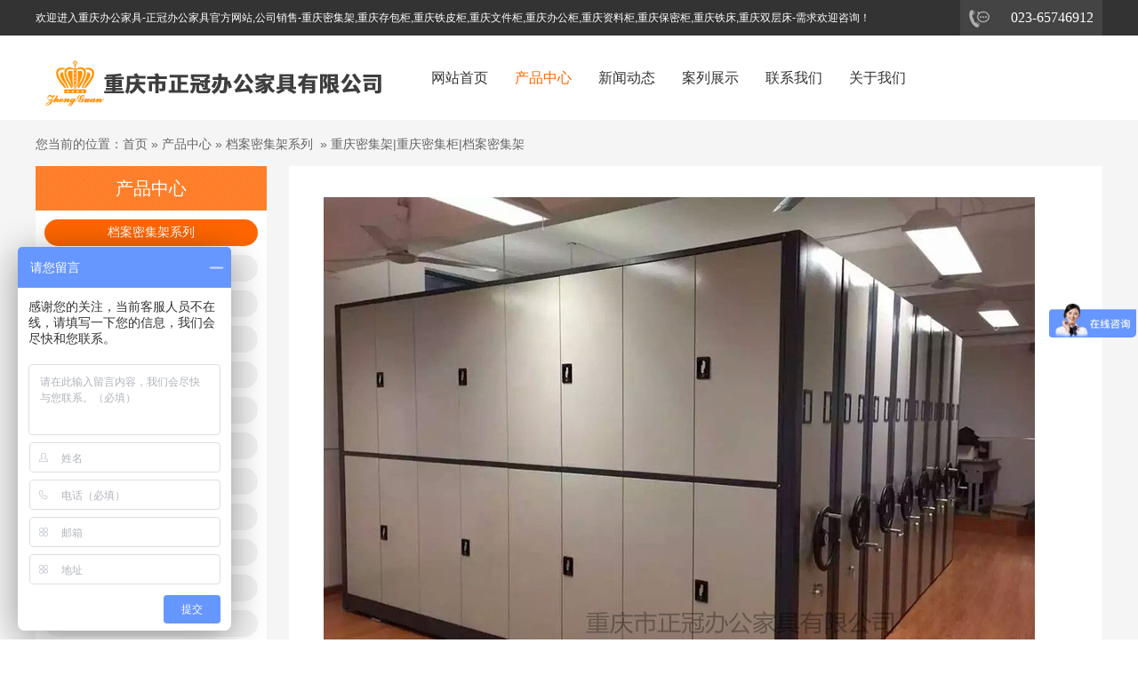

--- FILE ---
content_type: text/html; charset=utf-8
request_url: http://www.zhengguanjj.com/product_view_486_141.html
body_size: 7981
content:

<!DOCTYPE html PUBLIC "-//W3C//DTD XHTML 1.0 Transitional//EN" "http://www.w3.org/TR/xhtml1/DTD/xhtml1-transitional.dtd">
<html xmlns="http://www.w3.org/1999/xhtml">
<head>
<meta http-equiv="Content-Type" content="text/html; charset=utf-8" />
<meta name="description" content='重庆密集架|重庆密集柜|档案密集架 产品中心-重庆市正冠办公家具有限公司' />
<meta name="keywords" content=',重庆密集架|重庆密集柜|档案密集架,产品中心,重庆密集架|重庆密集柜|档案密集架重庆市正冠办公家具有限公司' />
<title>重庆密集架|重庆密集柜|档案密集架 产品中心-重庆市正冠办公家具有限公司</title>    
<link rel="alternate" media="only screen and(max-width: 640px)" href="http://m.zhengguanjj.com/product_view_486_141.html" />
<script src="/mfile/tz/check_phone.js" type="text/javascript"></script>
<link href="/mfile/tz/model.css" rel="stylesheet" type="text/css" />
<style id="css" type="text/css" rel="stylesheet">	

body{}#mOuterBox{}#mBody1,#dBody1{background-position: 0px 0px; background-repeat: repeat-x;}#mBody2,#dBody2{background-color: rgb(245, 245, 245); background-position: 0% 0%;}
.box38_1{ font-size:12px;}
.box38_1 .picdiv_38
{
	width: 670px; text-align: center; padding-bottom: 20px;margin-top:20px;
}

.box38_1 p
{
	margin-top: 5px;
	text-indent: 2em;
	line-height: 22px;
}
.box38_1 p .cen
{
	text-align: center;
}
.box38_1 .cpsx
{
	border: #BECCDD solid 1px;
	background-color: #E9F1FD;
	padding: 10px;
	color: #202020;
	line-height: 25px;
}
.box38_1 .cpxx
{
	padding-top: 20px;
	border-top: #cccccc dashed 1px;
	background-color: #F8F8F8;
	padding: 10px;
	margin-top: 20px;
}
.box38_1 .cpxx p
{
	margin-top: 5px;
	text-indent: 2em;
	line-height: 22px;
}
.box38_1 .pager{ margin-top:15px; line-height:180%; color:#666666;}
.box38_1 .pager a{ color:#4A628D; text-decoration:none; font-weight:bold;}

.box38_1 .FPage{ text-align:center; margin-top:15px;}
.box38_1 .FPage a{ color:#505050; text-decoration:none; display:inline-block;}
.box38_1 .FPage .prePage{ background:url(/iFile/71/fpage.gif) no-repeat; width:87px; height:21px; line-height:21px;}
.box38_1 .FPage .backPage{ margin:0 20px; background:url(/iFile/71/backpage.gif) no-repeat; width:87px; height:21px; line-height:21px;}
.box38_1 .FPage .nextPage{ background:url(/iFile/71/npage.gif); width:87px; height:21px; line-height:21px;}
.box38_1 .dinggoudiv{height: 23px; line-height: 23px; margin-top: 5px;}
.box38_1 .title {text-align: center; border-bottom: #4B628C 2px solid;padding-bottom: 10px;}
</style>
</head>
<body><div id="mBody1">
<div id="mBody2">
<div id="mOuterBox"><div style="background-image: url(&quot;/ufile/44537/636098127593888901.png&quot;); background-repeat: repeat-x; overflow: hidden; background-position: 0px 0px;" id="mTop" class="ct">
<div id="mTopMiddle" class="ct" style="margin: 0px auto; width: 1200px;"><div class="ct" style="margin: 0px auto; width: 1200px;" id="tmf0"><div id="tmf1" class="mf"><div id="_ctl0__ctl0_box" class="box7"><style>
*{ margin:0; padding:0; list-style-type:none;}
.top_list{ width:1200px; margin:0 auto; height:40px; line-height:40px;}
.top_list .top_list_l{ width:1000px; float:left;color:#fff;}
.top_list .top_list_l a{font-family:"宋体"; font-size:12px; color:#b0b0b0; text-decoration:none; padding:0 8px; border-right:solid 1px #444;}
.top_list .top_list_l a:hover{ color:#fff;}
.top_list .top_list_l a.n_b{ border:none;}
.top_list .top_list_r{width:140px; height:40px; line-height:40px; padding:0 10px; float:right; background:#444; text-align:right;}
.top_list .top_list_r span{ width:100%;height:40px;display:block; background:url(/ufile/44537/top_p.jpg) 0 11px no-repeat; font-family:"微软雅黑";  font-size:16px; color:#fff;}
</style>
<div class="top_list">
	<div class="top_list_l">
		欢迎进入重庆办公家具-正冠办公家具官方网站,公司销售-重庆密集架,重庆存包柜,重庆铁皮柜,重庆文件柜,重庆办公柜,重庆资料柜,重庆保密柜,重庆铁床,重庆双层床-需求欢迎咨询！
	</div>
	<div class="top_list_r">
		<span>023-65746912</span> 
	</div>
	<div style="clear:both;">
	</div>
</div></div>
</div><div class="ct_box" style="width: auto; display: block;" id="tmf2">     <div class="ct" style="float: left; height: 97px; width: 409.5px;" id="tmf3"><div id="tmf4" style="margin-top: 5px;" class="mf"><div id="_ctl0__ctl1_box" class="box2_1"><p><img src="/uFile/78370/image/2018411101732486.png" style="margin-top: 21px;" alt=""></p></div>
<script src="/mfile/tz/check_phone.js" type="text/javascript"></script></div></div>     <div class="ct" style="float: left; height: 97px; width: 694.5px;" id="tmf5"><div id="tmf6" style="margin-top: 20px;" class="mf">
<style name="diy">
ul
{
PADDING-RIGHT: 0px; PADDING-LEFT: 0px; PADDING-BOTTOM: 0px; MARGIN: 0px; PADDING-TOP: 0px;
}
li
{
PADDING-RIGHT: 0px; PADDING-LEFT: 0px; PADDING-BOTTOM: 0px; MARGIN: 0px; PADDING-TOP: 0px;  list-style:none;  
}

.box1_-5172
{width:650px; height:55px;
}
.box1_-5172 .menuList {
BACKGROUND: url(/ifile/1/8/menuRight.gif) no-repeat right ; height:35px; float:left; width:14px;display:none;
}
.box1_-5172 .menuHome {
BACKGROUND: url(/ifile/1/8/menuLeft.gif) no-repeat left ; height:35px; width:14px; float:left;display:none;
}
.box1_-5172 .lanm
{ width:610px; height:55px; padding:0 20px;}
.box1_-5172 .lanm li 
{ float:left; height:55px; line-height:55px; text-align:center;
}
.box1_-5172 .lanm li SPAN {
	 DISPLAY: block;  font-size: 16px;color:#333; padding:0 15px; 
}
.box1_-5172 .lanm li  A {
	DISPLAY: block;  font-size: 16px; color:#ffffff; TEXT-DECORATION: none;font-family:"微软雅黑";
}
.box1_-5172 .lanm .menuDiv
{ BACKGROUND: url(/ifile/1/8/ge.gif) no-repeat 0px 0px; width:2px;display:none;
}
.menubot
{
font-size:0px; display:none
}
.box1_-5172 .lanm li  A:hover span{color:#f60;}
.box1_-5172 .lanm .menuon span
{ color:#f60;}
</style><div id="_ctl0__ctl2_box" class="box1_-5172">
<div class="navbg"></div>
<div class="nav">
<div class="menuHome"></div>
<div class="lanm">
   <ul>
        <li class="">
            <a target="_self" title="网站首页" class="toum" href="/"  name="Nav" >
            <span><div>
           网站首页 
            </div></span></a></li><li class="menuDiv"></li> <li class="menuon">
            <a target="_self" title="产品中心" class="toum" href="product_108.html"  name="Nav" >
            <span><div>
           产品中心 
            </div></span></a></li><li class="menuDiv"></li> <li class="">
            <a target="_self" title="新闻动态" class="toum" href="news_105.html"  name="Nav" >
            <span><div>
           新闻动态 
            </div></span></a></li><li class="menuDiv"></li> <li class="">
            <a target="_self" title="案列展示" class="toum" href="product_112.html"  name="Nav" >
            <span><div>
           案列展示 
            </div></span></a></li><li class="menuDiv"></li> <li class="">
            <a target="_self" title="联系我们" class="toum" href="show_114.html"  name="Nav" >
            <span><div>
           联系我们 
            </div></span></a></li><li class="menuDiv"></li> <li class="">
            <a target="_self" title="关于我们" class="toum" href="show_225.html"  name="Nav" >
            <span><div>
           关于我们 
            </div></span></a></li> 
        </ul>
   </div>
<div class="menuList"></div>
</div>  
</div>
<div class="menubot"></div>
</div></div>     <div class="ct" style="float: left; height: 97px; width: 96px;" id="tmf7"></div>     <div style="clear: both;"></div>     </div></div><div id="tmf9" class="mf">
<style name="diy">
@charset "utf-8";
.box46_-3479{margin:0 auto;height:50px; font-size:14px; font-weight:700; line-height:50px;color:#666;font-family: "微软雅黑",Arial;font-weight:normal;}
.box46_-3479 a{ height:50px; font-size:14px; font-weight:700; line-height:50px;color:#666; text-decoration:none;font-family: "微软雅黑",Arial;font-weight:normal;}
.box46_-3479 a:hover{text-decoration:underline;}

</style><div id="_ctl0__ctl3_box" class="box46_-3479">
    您当前的位置：<a href="/">首页</a>
    
            »&nbsp<a href="product_108.html">产品中心</a>
            »&nbsp<a href="product_141.html">档案密集架系列</a>
    &nbsp» <a>重庆密集架|重庆密集柜|档案密集架</a>
</div>
</div></div>
</div>
<div id="mMax" class="k-mofang" style="width: 1200px; margin: 0px auto;">
<div class="ct" id="mSlide" style="background-color: rgb(255, 255, 255); float: left; margin-right: 25px; overflow: hidden; width: 260px;">
<div class="mf" id="mfid1"><div id="_ctl1__ctl0_box" class="box7"><script type="text/javascript">
var fixed=[];
var dynamic=[];
</script>
<SCRIPT src="/cFile/tz/WithHigh.js" type=text/javascript></SCRIPT></div>
</div><div id="smf0" class="mf">
<style name="diy">

.box85_-1778 {
width:260px; font-size:14px;
}
.box85_-1778 .ding
{
padding:0; margin:0; font-size:0px; display:none;
}
.box85_-1778 .left_about
{
width:260px; 
}
.box85_-1778 .left_about h2
{
background:url(/ufile/44537/list_bg.jpg) 0 0 no-repeat;
color:#fff; text-align:center; height:50px; line-height:50px; 
}
.box85_-1778 .left_about  h2  span
{
color:#fff; font-family:"微软雅黑"; font-size:20px; text-decoration:none; font-weight:normal;
}
.box85_-1778 .left_about ul
{margin:5px 10px;
}
.box85_-1778 .left_about li
{
list-style:none; background:#f2f2f2; border-radius:15px;
 text-align:center;  line-height:30px;margin-top:10px; height:30px; width:240px; display:block; 
}
.box85_-1778 .left_about li a{ font-size:14px; font-family:"微软雅黑";color:#333;  width:240px;  height:30px; display:inline-block;text-decoration:none;}
.box85_-1778 .left_about li span
{
 cursor:pointer;
}
.box85_-1778 .left_about li a:hover
{
height:30px; width:240px; display:block;  background:#f60;  border-radius:15px;
color:#fff; text-decoration:none;
}
.box85_-1778 .left_about li  .onactive
{height:30px; width:240px; display:block; 
color:#fff; background:#f60;  border-radius:15px;
}

</style><div id="_ctl1__ctl1_box" class="box85_-1778">
<div class="ding"></div>
<div class="left_about">
 <h2><span>产品中心</span></h2>

 <ul>
    
             <li >
                <a href="product_141.html">
                    <span title="档案密集架系列"  class="onactive">档案密集架系列</span>
                </a>
             </li>
        
             <li >
                <a href="product_115.html">
                    <span title="图书馆书架系列"  class="">图书馆书架系列</span>
                </a>
             </li>
        
             <li >
                <a href="product_140.html">
                    <span title="仓储式货架系列"  class="">仓储式货架系列</span>
                </a>
             </li>
        
             <li >
                <a href="product_109.html">
                    <span title="智能储物柜系列"  class="">智能储物柜系列</span>
                </a>
             </li>
        
             <li >
                <a href="product_226.html">
                    <span title="智能快递柜系列"  class="">智能快递柜系列</span>
                </a>
             </li>
        
             <li >
                <a href="product_228.html">
                    <span title="电子保密柜系列"  class="">电子保密柜系列</span>
                </a>
             </li>
        
             <li >
                <a href="product_147.html">
                    <span title="精品更衣柜系列"  class="">精品更衣柜系列</span>
                </a>
             </li>
        
             <li >
                <a href="product_229.html">
                    <span title="高档薄边柜系列"  class="">高档薄边柜系列</span>
                </a>
             </li>
        
             <li >
                <a href="product_230.html">
                    <span title="钢制资料柜系列"  class="">钢制资料柜系列</span>
                </a>
             </li>
        
             <li >
                <a href="product_162.html">
                    <span title="钢制更衣柜系列"  class="">钢制更衣柜系列</span>
                </a>
             </li>
        
             <li >
                <a href="product_233.html">
                    <span title="钢制中药柜系列"  class="">钢制中药柜系列</span>
                </a>
             </li>
        
             <li >
                <a href="product_231.html">
                    <span title="宿舍钢架床系列"  class="">宿舍钢架床系列</span>
                </a>
             </li>
        
             <li >
                <a href="product_232.html">
                    <span title="钢制连排椅系列"  class="">钢制连排椅系列</span>
                </a>
             </li>
        
             <li >
                <a href="product_234.html">
                    <span title="精品不锈钢系列"  class="">精品不锈钢系列</span>
                </a>
             </li>
        
             <li >
                <a href="product_235.html">
                    <span title="铁床双层床系列"  class="">铁床双层床系列</span>
                </a>
             </li>
        
   </ul>
</div>



</div>
</div><div id="smf1" class="mf"><div id="_ctl1__ctl2_box" class="box7"><style>
.lx_box{ width:260px; background:#fff; padding:20px 0;}
.lx_box h2{ background:url(/ufile/44537/list_bg.jpg) 0 0 no-repeat; width:260px; height:50px; line-height:50px; font-weight:normal; font-family:"微软雅黑"; font-size:20px; color:#fff; text-align:center;}
.lx_box .lx_me{ width:250px; border-top:none; padding-bottom:10px;}
.lx_box .lx_me img{ width:260px; height:130px;}
.lx_box .lx_me p{ margin:0 10px; border-bottom:dotted 1px #dbdbdb; padding:7px 0; font-family:"宋体"; font-size:14px; color:#333; font-weight: 700;}  
</style>
<div class="lx_box">
<h2>联系我们</h2>
<div class="lx_me"><img src="/ufile/44529/n_lx_pic.jpg" alt="重庆市正冠办公家具有限公司联系我们">
<p style="font-size: 16px;">重庆市正冠办公家具有限公司</p>
<p>公司展厅：重庆市九龙坡区科技大道96号附1号</p>
<p>工厂地址：重庆市九龙坡区科技大道96号附1号</p>
<p>联系电话：18996091591（微信同号）</p>
<p>座　　机：023-65746912</p>
<p style="border: none;">办公 Q Q：445306086</p>
</div>
</div></div>
</div></div>
<div class="ct" id="mMain" style="background-color: rgb(255, 255, 255); float: left; overflow: hidden; width: 915px;">
<div class="mf" id="mfid0"><div id="_ctl2_box" class="box7"><script type="text/javascript">
var fixed=[];
var dynamic=[];
</script>
<SCRIPT src="/cFile/tz/WithHigh.js" type=text/javascript></SCRIPT></div>
</div><div class="ct" style="padding: 15px;" id="mfid1"><div class="mf" id="mfid7"><div id="_ctl3_box" class="box38_1">

    <script type="text/javascript">
        function CartAdd(v) {
            var prcID
            prcID = document.getElementById(v).value;
            var url;
            url = "Cart.aspx?gp=5&op=add&id=" + v + "&prcID=" + prcID
            window.location = url;
        }

        function FavAdd(v) {
            var url;
            url = "Favorite.aspx?gp=5&op=add&favId=" + v;
            window.location = url;

        }

    </script>
    
    <div class="picdiv_38">
        <p>
            <span class="cen">
                <img src="/uFile/78370/product/201857103146429.jpg" alt='重庆密集架|重庆密集柜|档案密集架' /></span>
        </p>
    </div>


    <h2 class="cpsx" style="font-weight: normal;">
        重庆密集架|重庆密集柜|档案密集架<br />
        
        
        
    </h2>
    <div class="cpxx">
        <b>
            详细信息
            ：</b>
        
    </div>
    <div class="prdkey"></div>
    <div class="pager"><div class="prevpage"><span>上一个：</span><a href="product_view_679_141.html">重庆密集架|重庆密集柜|智能密集架实例图</a></div><div class="nextpage"><span>下一个：</span><a href="product_view_252_141.html">重庆密集架|重庆密集柜|档案密集架</a></div><div class="backpage"><span><a href="product_141.html">返回</a></span></div></div>
</div>
</div></div></div>
<div style="clear:both"></div>
</div> 
<div style="background-image: url(&quot;/ufile/44537/636098128591978654.png&quot;); background-repeat: repeat-x; margin-top: 15px; overflow: hidden; background-position: 0px 0px;" id="mBottom" class="ct">
<div id="mBottomMiddle" class="ct" style="margin: 0px auto;"><div id="bmf0" class="mf"><div id="_ctl4__ctl0_box" class="box10"><style>
*{ margin:0; padding:0; list-style-type:none;}
.bot_box{ width:1200px; height:400px; margin:0 auto;}
.bot_box .bot_box_nav{ width:1200px; height:125px; padding:30px 0;}
.bot_box .bot_box_nav .nav_box{ width:140px; float:left;}
.bot_box .bot_box_nav .nav_box h3{ font-family:"微软雅黑"; font-size:13px; font-weight:normal; color:#333; margin-bottom:10px;}
.bot_box .bot_box_nav .nav_box p{ height:30px; line-height:30px; width:120px; overflow:hidden;}
.bot_box .bot_box_nav .nav_box p a{ font-family:"微软雅黑"; font-size:12px; color:#777; text-decoration:none; }
.bot_box .bot_box_nav .nav_box p a:hover{ color:#ffb901;}
.bot_box .bot_box_nav .kf_box{ width:338px; padding-left: 20px; float:right; border-left:solid 1px #ccc;}
.bot_box .bot_box_nav .kf_box .p_t{ font-family:"微软雅黑"; font-size:20px; color:#f60;}
.bot_box .bot_box_nav .kf_box .t_m{ font-family:"微软雅黑"; font-size:13px; color:#777; line-height:1.5; padding:8px 0 0 0;}
	.bot_box .bot_box_nav .kf_box .t_m strong{ color:#f60;}
.bot_box .bot_box_nav .kf_box .kf_qq{ border:solid 1px #f60; display:inline-block; background:url(/ufile/44537/p_ico.png) 5px 8px no-repeat; padding:5px 5px 5px 20px; font-family:"微软雅黑"; font-size:12px; color:#f60; text-decoration:none;}
.bot_box .bot_box_nav .kf_box .kf_qq:hover{ border:solid 1px #f00;}
.bot_box .footer_box{ height:69px; margin:30px 0;}
.bot_box .footer_box .footer_left{ width:800px; height:69px; float:left; background:url(/uFile/78370/image/2018331182254384.jpg) 0 0 no-repeat;}
.bot_box .footer_box .footer_left .bot_n{ height:15px; padding:2px 0 2px 70px;}
.bot_box .footer_box .footer_left .bot_n a{height:12px; line-height:12px; display:inline-block; font-family:"微软雅黑"; font-size:12px; color:#777; border-right:solid 1px #ccc; padding:0 10px; text-decoration:none;}
.bot_box .footer_box .footer_left p{padding-left:80px; font-family:"微软雅黑"; font-size:12px; color:#777; line-height:1.5;}
.bot_box .footer_box .footer_rit{ width:400px; float:right;}
.bot_box .footer_box .footer_rit li{ float:left; width:122px; height:52px; padding-left:11px;}
.bot_box .footer_box .footer_rit li a{ width:122px; height:52px;}
.bot_box .footer_box .footer_rit li a img{ width:122px; height:52px;}
</style>
<div class="bot_box">
<div class="bot_box_nav">
<div class="nav_box">
<h3>关于我们</h3>
<p><a rel="nofollow" href="/show_225.html" title="">公司简介</a></p>
<p><a rel="nofollow" title="/show_192.html">企业文化</a></p>
</div>
<div class="nav_box">
<h3>新闻动态</h3>
<p><a rel="nofollow" href="/news_106.html" title="">公司新闻</a></p>
<p><a href="/news_107.html" title="">行业新闻</a></p>
</div>
<div class="nav_box">
<h3>产品中心</h3>
<p><a href="/product_141.html" title="">密集架</a></p>
<p><a href="/product_227.html" title="">电子存包柜</a></p>
<p><a href="/product_230.html" title="">不锈钢系列</a></p>
<p><a href="/product_231.html" title="">铁床系列</a></p>
</div>
<div class="nav_box">
<h3>案例展示</h3>
<p><a href="/image_112.html" title="">成功案列</a></p>
</div>
<div class="nav_box">
<h3>联系我们</h3>
<p><a href="/show_114.html" title="">联系我们</a></p>
</div>
<div class="nav_box">
<h3>热门推荐</h3>
<p><a href="/product_109.html" title="">文件柜</a></p>
<p><a href="/product_115.html" title="">办公桌</a></p>
<p><a href="/product_141.html" title="">密集柜</a></p>
</div>
<div class="kf_box">
<h4 class="p_t">重庆市正冠办公家具有限公司</h4>
<p class="t_m">公司展厅：重庆市九龙坡区科技大道96号附1号</p>
<p class="t_m">联系电话：<strong>18996091591</strong>（微信同号）</p>
<p class="t_m">座　　机：<strong>023-65746912</strong></p>
<p class="t_m">办公 QQ： <a target="_blank" rel="nofollow noopener" href="http://wpa.qq.com/msgrd?v=3&amp;uin=45306086&amp;site=qq&amp;menu=yes">445306086</a></p>
</div>
<div style="clear: both;"></div>
</div>
<div class="footer_box">
<div class="footer_left">
<div class="bot_n">&nbsp;<a href="/product_141.html" title="重庆密集架">重庆密集架</a><a href="/product_109.html" title="存包柜">存包柜</a><a href="/product_141.html" title="密集柜">密集柜</a><a href="/product_229.html" title="文件柜">文件柜</a><a href="/product_115.html" title="办公桌">办公桌</a><a href="/product_141.html" title="档案架">档案架</a><a href="/product_229.html" title="资料柜">资料柜</a><a href="/product_228.html" title="保密柜">保密柜</a><a href="http://www.zhengguanjj.com/product_231.html" title="重庆铁床">铁床</a><a href="http://www.zhengguanjj.com/product_235.html" title="重庆双层床">重庆双层床</a></div>
<p>&nbsp;重庆办公家具公司 正冠重庆办公家具 是一家在重庆主营办公家具的公司主营产品有<br>&nbsp;重庆密集架,重庆存包柜,重庆铁皮柜,重庆铁床,文件柜,档案柜,资料柜,保密柜,寄存柜,储物柜,快递柜,<br>&nbsp;电子储物柜,智能储物柜,人脸识别储物柜,共享储物柜,工具柜,宿舍铁床,公寓床,办公柜,更衣柜,员工更衣柜,工厂衣柜,书包柜,医院治疗柜-欢迎客户咨询定制!<br>版权所有 Copyright(&copy;)2012-2025 重庆市正冠办公家具有限公司&nbsp; &nbsp;&nbsp;<span style="color: #777777; font-family: 微软雅黑; white-space: normal;"></span><span style="color: #777777; font-family: 微软雅黑; white-space: normal;">技术支持：网沃科技&nbsp;重庆网站建设&nbsp;&nbsp;</span><a href="https://beian.miit.gov.cn/" rel="nofollow noopener" target="_blank" style="font-family: 微软雅黑; white-space: normal;">渝ICP备2025073110号-1</a></p>
<p><span style="color: #777777; font-family: 微软雅黑; white-space: normal;">&nbsp;&nbsp;</span><a target="_blank" rel="nofollow noopener" href="http://www.beian.gov.cn/portal/registerSystemInfo?recordcode=50009802001156" style="font-family: 微软雅黑; white-space: normal;"><img src="/uFile/78370/image/20211020103033680.png">&nbsp;渝公网安备 50009802001156号</a></p>
<p><span style="font-family: sans serif , tahoma, verdana, helvetica;">友情链接:</span></p>
</div>
<div class="footer_rit">
<ul>
<li><a rel="nofollow" title=""><img src="/ufile/44537/b_2.png" alt=""></a></li>
<li><a rel="nofollow" title=""><img src="/ufile/44537/b_3.gif" alt=""></a></li>
</ul>
<div style="clear: both;"></div>
</div>
<div style="clear: both;"></div>
</div>
</div>
<script>
var _hmt = _hmt || [];
(function() {
  var hm = document.createElement("script");
  hm.src = "https://hm.baidu.com/hm.js?a02b6ba932446347c355c47d66267dac";
  var s = document.getElementsByTagName("script")[0]; 
  s.parentNode.insertBefore(hm, s);
})();
</script>
<!--
<script type="text/javascript" src="http://qys.dns4.cn/eps/eps_script.aspx?wsid=78370&epsid=1&pmode=2&fmode=bottom_right&t=698d686f4e6a0a610d4082b1c620fa1c"></script>
--></div>

</div></div>
</div></div>
</div>
</div></body>
</html>
<!--cache time:2025-12-05 17:29:39-->